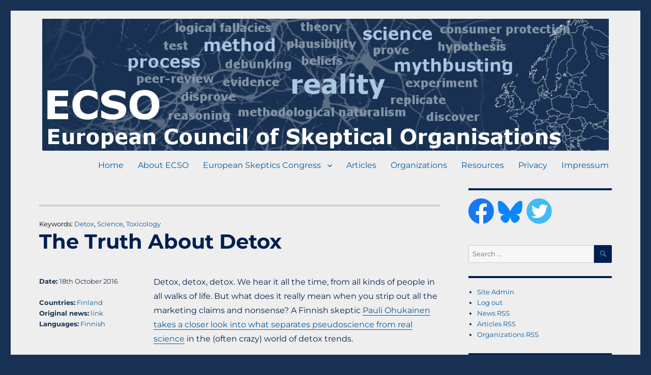

--- FILE ---
content_type: text/html; charset=UTF-8
request_url: https://www.ecso.org/news/the-truth-about-detox/
body_size: 15027
content:
<!DOCTYPE html>
<html lang="en-GB" class="no-js">
<head>
	<meta charset="UTF-8">
	<meta name="viewport" content="width=device-width, initial-scale=1">
	<link rel="profile" href="https://gmpg.org/xfn/11">
		<script>
(function(html){html.className = html.className.replace(/\bno-js\b/,'js')})(document.documentElement);
//# sourceURL=twentysixteen_javascript_detection
</script>
<meta name='robots' content='index, follow, max-image-preview:large, max-snippet:-1, max-video-preview:-1' />

	<!-- This site is optimized with the Yoast SEO plugin v26.8 - https://yoast.com/product/yoast-seo-wordpress/ -->
	<title>The Truth About Detox - European Skeptics</title>
	<link rel="canonical" href="https://www.ecso.org/news/the-truth-about-detox/" />
	<meta property="og:locale" content="en_GB" />
	<meta property="og:type" content="article" />
	<meta property="og:title" content="The Truth About Detox - European Skeptics" />
	<meta property="og:description" content="FacebookTweetLinkedIn Detox, detox, detox. We hear it all the time, from all kinds of people in all walks of life. But what does it really mean when you strip out all the marketing claims and nonsense? A Finnish skeptic Pauli Ohukainen takes a closer look into what separates pseudoscience from real science in the (often crazy) world &hellip; Continue reading &quot;The Truth About Detox&quot;" />
	<meta property="og:url" content="https://www.ecso.org/news/the-truth-about-detox/" />
	<meta property="og:site_name" content="European Skeptics" />
	<meta property="article:publisher" content="https://www.facebook.com/skeptics.eu/" />
	<meta name="twitter:card" content="summary_large_image" />
	<script type="application/ld+json" class="yoast-schema-graph">{"@context":"https://schema.org","@graph":[{"@type":"WebPage","@id":"https://www.ecso.org/news/the-truth-about-detox/","url":"https://www.ecso.org/news/the-truth-about-detox/","name":"The Truth About Detox - European Skeptics","isPartOf":{"@id":"https://www.ecso.org/#website"},"datePublished":"2016-10-18T10:01:45+00:00","breadcrumb":{"@id":"https://www.ecso.org/news/the-truth-about-detox/#breadcrumb"},"inLanguage":"en-GB","potentialAction":[{"@type":"ReadAction","target":["https://www.ecso.org/news/the-truth-about-detox/"]}]},{"@type":"BreadcrumbList","@id":"https://www.ecso.org/news/the-truth-about-detox/#breadcrumb","itemListElement":[{"@type":"ListItem","position":1,"name":"Home","item":"https://www.ecso.org/"},{"@type":"ListItem","position":2,"name":"News","item":"https://www.ecso.org/news/"},{"@type":"ListItem","position":3,"name":"The Truth About Detox"}]},{"@type":"WebSite","@id":"https://www.ecso.org/#website","url":"https://www.ecso.org/","name":"European Skeptics","description":"Skepticism, evidence, science, mythbusting, consumer protection","potentialAction":[{"@type":"SearchAction","target":{"@type":"EntryPoint","urlTemplate":"https://www.ecso.org/?s={search_term_string}"},"query-input":{"@type":"PropertyValueSpecification","valueRequired":true,"valueName":"search_term_string"}}],"inLanguage":"en-GB"}]}</script>
	<!-- / Yoast SEO plugin. -->


<link rel="alternate" type="application/rss+xml" title="European Skeptics &raquo; Feed" href="https://www.ecso.org/feed/" />
<link rel="alternate" type="application/rss+xml" title="European Skeptics &raquo; Comments Feed" href="https://www.ecso.org/comments/feed/" />
<link rel="alternate" title="oEmbed (JSON)" type="application/json+oembed" href="https://www.ecso.org/wp-json/oembed/1.0/embed?url=https%3A%2F%2Fwww.ecso.org%2Fnews%2Fthe-truth-about-detox%2F" />
<link rel="alternate" title="oEmbed (XML)" type="text/xml+oembed" href="https://www.ecso.org/wp-json/oembed/1.0/embed?url=https%3A%2F%2Fwww.ecso.org%2Fnews%2Fthe-truth-about-detox%2F&#038;format=xml" />
<style id='wp-img-auto-sizes-contain-inline-css'>
img:is([sizes=auto i],[sizes^="auto," i]){contain-intrinsic-size:3000px 1500px}
/*# sourceURL=wp-img-auto-sizes-contain-inline-css */
</style>
<link rel='stylesheet' id='shared-counts-css' href='https://www.ecso.org/wp-content/plugins/shared-counts/assets/css/shared-counts.min.css?ver=1.5.0' media='all' />
<style id='wp-emoji-styles-inline-css'>

	img.wp-smiley, img.emoji {
		display: inline !important;
		border: none !important;
		box-shadow: none !important;
		height: 1em !important;
		width: 1em !important;
		margin: 0 0.07em !important;
		vertical-align: -0.1em !important;
		background: none !important;
		padding: 0 !important;
	}
/*# sourceURL=wp-emoji-styles-inline-css */
</style>
<style id='wp-block-library-inline-css'>
:root{--wp-block-synced-color:#7a00df;--wp-block-synced-color--rgb:122,0,223;--wp-bound-block-color:var(--wp-block-synced-color);--wp-editor-canvas-background:#ddd;--wp-admin-theme-color:#007cba;--wp-admin-theme-color--rgb:0,124,186;--wp-admin-theme-color-darker-10:#006ba1;--wp-admin-theme-color-darker-10--rgb:0,107,160.5;--wp-admin-theme-color-darker-20:#005a87;--wp-admin-theme-color-darker-20--rgb:0,90,135;--wp-admin-border-width-focus:2px}@media (min-resolution:192dpi){:root{--wp-admin-border-width-focus:1.5px}}.wp-element-button{cursor:pointer}:root .has-very-light-gray-background-color{background-color:#eee}:root .has-very-dark-gray-background-color{background-color:#313131}:root .has-very-light-gray-color{color:#eee}:root .has-very-dark-gray-color{color:#313131}:root .has-vivid-green-cyan-to-vivid-cyan-blue-gradient-background{background:linear-gradient(135deg,#00d084,#0693e3)}:root .has-purple-crush-gradient-background{background:linear-gradient(135deg,#34e2e4,#4721fb 50%,#ab1dfe)}:root .has-hazy-dawn-gradient-background{background:linear-gradient(135deg,#faaca8,#dad0ec)}:root .has-subdued-olive-gradient-background{background:linear-gradient(135deg,#fafae1,#67a671)}:root .has-atomic-cream-gradient-background{background:linear-gradient(135deg,#fdd79a,#004a59)}:root .has-nightshade-gradient-background{background:linear-gradient(135deg,#330968,#31cdcf)}:root .has-midnight-gradient-background{background:linear-gradient(135deg,#020381,#2874fc)}:root{--wp--preset--font-size--normal:16px;--wp--preset--font-size--huge:42px}.has-regular-font-size{font-size:1em}.has-larger-font-size{font-size:2.625em}.has-normal-font-size{font-size:var(--wp--preset--font-size--normal)}.has-huge-font-size{font-size:var(--wp--preset--font-size--huge)}.has-text-align-center{text-align:center}.has-text-align-left{text-align:left}.has-text-align-right{text-align:right}.has-fit-text{white-space:nowrap!important}#end-resizable-editor-section{display:none}.aligncenter{clear:both}.items-justified-left{justify-content:flex-start}.items-justified-center{justify-content:center}.items-justified-right{justify-content:flex-end}.items-justified-space-between{justify-content:space-between}.screen-reader-text{border:0;clip-path:inset(50%);height:1px;margin:-1px;overflow:hidden;padding:0;position:absolute;width:1px;word-wrap:normal!important}.screen-reader-text:focus{background-color:#ddd;clip-path:none;color:#444;display:block;font-size:1em;height:auto;left:5px;line-height:normal;padding:15px 23px 14px;text-decoration:none;top:5px;width:auto;z-index:100000}html :where(.has-border-color){border-style:solid}html :where([style*=border-top-color]){border-top-style:solid}html :where([style*=border-right-color]){border-right-style:solid}html :where([style*=border-bottom-color]){border-bottom-style:solid}html :where([style*=border-left-color]){border-left-style:solid}html :where([style*=border-width]){border-style:solid}html :where([style*=border-top-width]){border-top-style:solid}html :where([style*=border-right-width]){border-right-style:solid}html :where([style*=border-bottom-width]){border-bottom-style:solid}html :where([style*=border-left-width]){border-left-style:solid}html :where(img[class*=wp-image-]){height:auto;max-width:100%}:where(figure){margin:0 0 1em}html :where(.is-position-sticky){--wp-admin--admin-bar--position-offset:var(--wp-admin--admin-bar--height,0px)}@media screen and (max-width:600px){html :where(.is-position-sticky){--wp-admin--admin-bar--position-offset:0px}}

/*# sourceURL=wp-block-library-inline-css */
</style><style id='wp-block-list-inline-css'>
ol,ul{box-sizing:border-box}:root :where(.wp-block-list.has-background){padding:1.25em 2.375em}
/*# sourceURL=https://www.ecso.org/wp-includes/blocks/list/style.min.css */
</style>
<style id='global-styles-inline-css'>
:root{--wp--preset--aspect-ratio--square: 1;--wp--preset--aspect-ratio--4-3: 4/3;--wp--preset--aspect-ratio--3-4: 3/4;--wp--preset--aspect-ratio--3-2: 3/2;--wp--preset--aspect-ratio--2-3: 2/3;--wp--preset--aspect-ratio--16-9: 16/9;--wp--preset--aspect-ratio--9-16: 9/16;--wp--preset--color--black: #000000;--wp--preset--color--cyan-bluish-gray: #abb8c3;--wp--preset--color--white: #fff;--wp--preset--color--pale-pink: #f78da7;--wp--preset--color--vivid-red: #cf2e2e;--wp--preset--color--luminous-vivid-orange: #ff6900;--wp--preset--color--luminous-vivid-amber: #fcb900;--wp--preset--color--light-green-cyan: #7bdcb5;--wp--preset--color--vivid-green-cyan: #00d084;--wp--preset--color--pale-cyan-blue: #8ed1fc;--wp--preset--color--vivid-cyan-blue: #0693e3;--wp--preset--color--vivid-purple: #9b51e0;--wp--preset--color--dark-gray: #1a1a1a;--wp--preset--color--medium-gray: #686868;--wp--preset--color--light-gray: #e5e5e5;--wp--preset--color--blue-gray: #4d545c;--wp--preset--color--bright-blue: #007acc;--wp--preset--color--light-blue: #9adffd;--wp--preset--color--dark-brown: #402b30;--wp--preset--color--medium-brown: #774e24;--wp--preset--color--dark-red: #640c1f;--wp--preset--color--bright-red: #ff675f;--wp--preset--color--yellow: #ffef8e;--wp--preset--gradient--vivid-cyan-blue-to-vivid-purple: linear-gradient(135deg,rgb(6,147,227) 0%,rgb(155,81,224) 100%);--wp--preset--gradient--light-green-cyan-to-vivid-green-cyan: linear-gradient(135deg,rgb(122,220,180) 0%,rgb(0,208,130) 100%);--wp--preset--gradient--luminous-vivid-amber-to-luminous-vivid-orange: linear-gradient(135deg,rgb(252,185,0) 0%,rgb(255,105,0) 100%);--wp--preset--gradient--luminous-vivid-orange-to-vivid-red: linear-gradient(135deg,rgb(255,105,0) 0%,rgb(207,46,46) 100%);--wp--preset--gradient--very-light-gray-to-cyan-bluish-gray: linear-gradient(135deg,rgb(238,238,238) 0%,rgb(169,184,195) 100%);--wp--preset--gradient--cool-to-warm-spectrum: linear-gradient(135deg,rgb(74,234,220) 0%,rgb(151,120,209) 20%,rgb(207,42,186) 40%,rgb(238,44,130) 60%,rgb(251,105,98) 80%,rgb(254,248,76) 100%);--wp--preset--gradient--blush-light-purple: linear-gradient(135deg,rgb(255,206,236) 0%,rgb(152,150,240) 100%);--wp--preset--gradient--blush-bordeaux: linear-gradient(135deg,rgb(254,205,165) 0%,rgb(254,45,45) 50%,rgb(107,0,62) 100%);--wp--preset--gradient--luminous-dusk: linear-gradient(135deg,rgb(255,203,112) 0%,rgb(199,81,192) 50%,rgb(65,88,208) 100%);--wp--preset--gradient--pale-ocean: linear-gradient(135deg,rgb(255,245,203) 0%,rgb(182,227,212) 50%,rgb(51,167,181) 100%);--wp--preset--gradient--electric-grass: linear-gradient(135deg,rgb(202,248,128) 0%,rgb(113,206,126) 100%);--wp--preset--gradient--midnight: linear-gradient(135deg,rgb(2,3,129) 0%,rgb(40,116,252) 100%);--wp--preset--font-size--small: 13px;--wp--preset--font-size--medium: 20px;--wp--preset--font-size--large: 36px;--wp--preset--font-size--x-large: 42px;--wp--preset--spacing--20: 0.44rem;--wp--preset--spacing--30: 0.67rem;--wp--preset--spacing--40: 1rem;--wp--preset--spacing--50: 1.5rem;--wp--preset--spacing--60: 2.25rem;--wp--preset--spacing--70: 3.38rem;--wp--preset--spacing--80: 5.06rem;--wp--preset--shadow--natural: 6px 6px 9px rgba(0, 0, 0, 0.2);--wp--preset--shadow--deep: 12px 12px 50px rgba(0, 0, 0, 0.4);--wp--preset--shadow--sharp: 6px 6px 0px rgba(0, 0, 0, 0.2);--wp--preset--shadow--outlined: 6px 6px 0px -3px rgb(255, 255, 255), 6px 6px rgb(0, 0, 0);--wp--preset--shadow--crisp: 6px 6px 0px rgb(0, 0, 0);}:where(.is-layout-flex){gap: 0.5em;}:where(.is-layout-grid){gap: 0.5em;}body .is-layout-flex{display: flex;}.is-layout-flex{flex-wrap: wrap;align-items: center;}.is-layout-flex > :is(*, div){margin: 0;}body .is-layout-grid{display: grid;}.is-layout-grid > :is(*, div){margin: 0;}:where(.wp-block-columns.is-layout-flex){gap: 2em;}:where(.wp-block-columns.is-layout-grid){gap: 2em;}:where(.wp-block-post-template.is-layout-flex){gap: 1.25em;}:where(.wp-block-post-template.is-layout-grid){gap: 1.25em;}.has-black-color{color: var(--wp--preset--color--black) !important;}.has-cyan-bluish-gray-color{color: var(--wp--preset--color--cyan-bluish-gray) !important;}.has-white-color{color: var(--wp--preset--color--white) !important;}.has-pale-pink-color{color: var(--wp--preset--color--pale-pink) !important;}.has-vivid-red-color{color: var(--wp--preset--color--vivid-red) !important;}.has-luminous-vivid-orange-color{color: var(--wp--preset--color--luminous-vivid-orange) !important;}.has-luminous-vivid-amber-color{color: var(--wp--preset--color--luminous-vivid-amber) !important;}.has-light-green-cyan-color{color: var(--wp--preset--color--light-green-cyan) !important;}.has-vivid-green-cyan-color{color: var(--wp--preset--color--vivid-green-cyan) !important;}.has-pale-cyan-blue-color{color: var(--wp--preset--color--pale-cyan-blue) !important;}.has-vivid-cyan-blue-color{color: var(--wp--preset--color--vivid-cyan-blue) !important;}.has-vivid-purple-color{color: var(--wp--preset--color--vivid-purple) !important;}.has-black-background-color{background-color: var(--wp--preset--color--black) !important;}.has-cyan-bluish-gray-background-color{background-color: var(--wp--preset--color--cyan-bluish-gray) !important;}.has-white-background-color{background-color: var(--wp--preset--color--white) !important;}.has-pale-pink-background-color{background-color: var(--wp--preset--color--pale-pink) !important;}.has-vivid-red-background-color{background-color: var(--wp--preset--color--vivid-red) !important;}.has-luminous-vivid-orange-background-color{background-color: var(--wp--preset--color--luminous-vivid-orange) !important;}.has-luminous-vivid-amber-background-color{background-color: var(--wp--preset--color--luminous-vivid-amber) !important;}.has-light-green-cyan-background-color{background-color: var(--wp--preset--color--light-green-cyan) !important;}.has-vivid-green-cyan-background-color{background-color: var(--wp--preset--color--vivid-green-cyan) !important;}.has-pale-cyan-blue-background-color{background-color: var(--wp--preset--color--pale-cyan-blue) !important;}.has-vivid-cyan-blue-background-color{background-color: var(--wp--preset--color--vivid-cyan-blue) !important;}.has-vivid-purple-background-color{background-color: var(--wp--preset--color--vivid-purple) !important;}.has-black-border-color{border-color: var(--wp--preset--color--black) !important;}.has-cyan-bluish-gray-border-color{border-color: var(--wp--preset--color--cyan-bluish-gray) !important;}.has-white-border-color{border-color: var(--wp--preset--color--white) !important;}.has-pale-pink-border-color{border-color: var(--wp--preset--color--pale-pink) !important;}.has-vivid-red-border-color{border-color: var(--wp--preset--color--vivid-red) !important;}.has-luminous-vivid-orange-border-color{border-color: var(--wp--preset--color--luminous-vivid-orange) !important;}.has-luminous-vivid-amber-border-color{border-color: var(--wp--preset--color--luminous-vivid-amber) !important;}.has-light-green-cyan-border-color{border-color: var(--wp--preset--color--light-green-cyan) !important;}.has-vivid-green-cyan-border-color{border-color: var(--wp--preset--color--vivid-green-cyan) !important;}.has-pale-cyan-blue-border-color{border-color: var(--wp--preset--color--pale-cyan-blue) !important;}.has-vivid-cyan-blue-border-color{border-color: var(--wp--preset--color--vivid-cyan-blue) !important;}.has-vivid-purple-border-color{border-color: var(--wp--preset--color--vivid-purple) !important;}.has-vivid-cyan-blue-to-vivid-purple-gradient-background{background: var(--wp--preset--gradient--vivid-cyan-blue-to-vivid-purple) !important;}.has-light-green-cyan-to-vivid-green-cyan-gradient-background{background: var(--wp--preset--gradient--light-green-cyan-to-vivid-green-cyan) !important;}.has-luminous-vivid-amber-to-luminous-vivid-orange-gradient-background{background: var(--wp--preset--gradient--luminous-vivid-amber-to-luminous-vivid-orange) !important;}.has-luminous-vivid-orange-to-vivid-red-gradient-background{background: var(--wp--preset--gradient--luminous-vivid-orange-to-vivid-red) !important;}.has-very-light-gray-to-cyan-bluish-gray-gradient-background{background: var(--wp--preset--gradient--very-light-gray-to-cyan-bluish-gray) !important;}.has-cool-to-warm-spectrum-gradient-background{background: var(--wp--preset--gradient--cool-to-warm-spectrum) !important;}.has-blush-light-purple-gradient-background{background: var(--wp--preset--gradient--blush-light-purple) !important;}.has-blush-bordeaux-gradient-background{background: var(--wp--preset--gradient--blush-bordeaux) !important;}.has-luminous-dusk-gradient-background{background: var(--wp--preset--gradient--luminous-dusk) !important;}.has-pale-ocean-gradient-background{background: var(--wp--preset--gradient--pale-ocean) !important;}.has-electric-grass-gradient-background{background: var(--wp--preset--gradient--electric-grass) !important;}.has-midnight-gradient-background{background: var(--wp--preset--gradient--midnight) !important;}.has-small-font-size{font-size: var(--wp--preset--font-size--small) !important;}.has-medium-font-size{font-size: var(--wp--preset--font-size--medium) !important;}.has-large-font-size{font-size: var(--wp--preset--font-size--large) !important;}.has-x-large-font-size{font-size: var(--wp--preset--font-size--x-large) !important;}
/*# sourceURL=global-styles-inline-css */
</style>

<style id='classic-theme-styles-inline-css'>
/*! This file is auto-generated */
.wp-block-button__link{color:#fff;background-color:#32373c;border-radius:9999px;box-shadow:none;text-decoration:none;padding:calc(.667em + 2px) calc(1.333em + 2px);font-size:1.125em}.wp-block-file__button{background:#32373c;color:#fff;text-decoration:none}
/*# sourceURL=/wp-includes/css/classic-themes.min.css */
</style>
<link rel='stylesheet' id='cool-tag-cloud-css' href='https://www.ecso.org/wp-content/plugins/cool-tag-cloud/inc/cool-tag-cloud.css?ver=2.25' media='all' />
<link rel='stylesheet' id='srzmpcss-css' href='https://www.ecso.org/wp-content/plugins/srizon-youtube-album-pro/css/mag-popup.min.css?ver=6.9' media='all' />
<link rel='stylesheet' id='srzytstyles-css' href='https://www.ecso.org/wp-content/plugins/srizon-youtube-album-pro/css/srzytstyles.css?ver=6.9' media='all' />
<link rel='stylesheet' id='srzelastislidercss-css' href='https://www.ecso.org/wp-content/plugins/srizon-youtube-album-pro/css/elastislide.min.css?ver=6.9' media='all' />
<link rel='stylesheet' id='srzcustomcss-css' href='https://www.ecso.org/wp-content/plugins/srizon-youtube-album-pro/css/srizon.custom.min.css?ver=3.5.0' media='all' />
<link rel='stylesheet' id='stripe-handler-ng-style-css' href='https://www.ecso.org/wp-content/plugins/stripe-payments/public/assets/css/public.css?ver=2.0.96' media='all' />
<link rel='stylesheet' id='twentysixteen-css' href='https://www.ecso.org/wp-content/themes/twentysixteen/style.css?ver=6.9' media='all' />
<link rel='stylesheet' id='ecsotheme-css' href='https://www.ecso.org/wp-content/themes/ecsotheme/style.css?ver=6.9' media='all' />
<link rel='stylesheet' id='twentysixteen-fonts-css' href='https://www.ecso.org/wp-content/themes/twentysixteen/fonts/merriweather-plus-montserrat-plus-inconsolata.css?ver=20230328' media='all' />
<link rel='stylesheet' id='genericons-css' href='https://www.ecso.org/wp-content/themes/twentysixteen/genericons/genericons.css?ver=20251101' media='all' />
<link rel='stylesheet' id='twentysixteen-style-css' href='https://www.ecso.org/wp-content/themes/ecsotheme/style.css?ver=20251202' media='all' />
<style id='twentysixteen-style-inline-css'>

		/* Custom Page Background Color */
		.site {
			background-color: #7ea6cc;
		}

		mark,
		ins,
		button,
		button[disabled]:hover,
		button[disabled]:focus,
		input[type="button"],
		input[type="button"][disabled]:hover,
		input[type="button"][disabled]:focus,
		input[type="reset"],
		input[type="reset"][disabled]:hover,
		input[type="reset"][disabled]:focus,
		input[type="submit"],
		input[type="submit"][disabled]:hover,
		input[type="submit"][disabled]:focus,
		.menu-toggle.toggled-on,
		.menu-toggle.toggled-on:hover,
		.menu-toggle.toggled-on:focus,
		.pagination .prev,
		.pagination .next,
		.pagination .prev:hover,
		.pagination .prev:focus,
		.pagination .next:hover,
		.pagination .next:focus,
		.pagination .nav-links:before,
		.pagination .nav-links:after,
		.widget_calendar tbody a,
		.widget_calendar tbody a:hover,
		.widget_calendar tbody a:focus,
		.page-links a,
		.page-links a:hover,
		.page-links a:focus {
			color: #7ea6cc;
		}

		@media screen and (min-width: 56.875em) {
			.main-navigation ul ul li {
				background-color: #7ea6cc;
			}

			.main-navigation ul ul:after {
				border-top-color: #7ea6cc;
				border-bottom-color: #7ea6cc;
			}
		}
	

		/* Custom Link Color */
		.menu-toggle:hover,
		.menu-toggle:focus,
		a,
		.main-navigation a:hover,
		.main-navigation a:focus,
		.dropdown-toggle:hover,
		.dropdown-toggle:focus,
		.social-navigation a:hover:before,
		.social-navigation a:focus:before,
		.post-navigation a:hover .post-title,
		.post-navigation a:focus .post-title,
		.tagcloud a:hover,
		.tagcloud a:focus,
		.site-branding .site-title a:hover,
		.site-branding .site-title a:focus,
		.entry-title a:hover,
		.entry-title a:focus,
		.entry-footer a:hover,
		.entry-footer a:focus,
		.comment-metadata a:hover,
		.comment-metadata a:focus,
		.pingback .comment-edit-link:hover,
		.pingback .comment-edit-link:focus,
		.comment-reply-link,
		.comment-reply-link:hover,
		.comment-reply-link:focus,
		.required,
		.site-info a:hover,
		.site-info a:focus {
			color: #ffffff;
		}

		mark,
		ins,
		button:hover,
		button:focus,
		input[type="button"]:hover,
		input[type="button"]:focus,
		input[type="reset"]:hover,
		input[type="reset"]:focus,
		input[type="submit"]:hover,
		input[type="submit"]:focus,
		.pagination .prev:hover,
		.pagination .prev:focus,
		.pagination .next:hover,
		.pagination .next:focus,
		.widget_calendar tbody a,
		.page-links a:hover,
		.page-links a:focus {
			background-color: #ffffff;
		}

		input[type="date"]:focus,
		input[type="time"]:focus,
		input[type="datetime-local"]:focus,
		input[type="week"]:focus,
		input[type="month"]:focus,
		input[type="text"]:focus,
		input[type="email"]:focus,
		input[type="url"]:focus,
		input[type="password"]:focus,
		input[type="search"]:focus,
		input[type="tel"]:focus,
		input[type="number"]:focus,
		textarea:focus,
		.tagcloud a:hover,
		.tagcloud a:focus,
		.menu-toggle:hover,
		.menu-toggle:focus {
			border-color: #ffffff;
		}

		@media screen and (min-width: 56.875em) {
			.main-navigation li:hover > a,
			.main-navigation li.focus > a {
				color: #ffffff;
			}
		}
	

		/* Custom Main Text Color */
		body,
		blockquote cite,
		blockquote small,
		.main-navigation a,
		.menu-toggle,
		.dropdown-toggle,
		.social-navigation a,
		.post-navigation a,
		.pagination a:hover,
		.pagination a:focus,
		.widget-title a,
		.site-branding .site-title a,
		.entry-title a,
		.page-links > .page-links-title,
		.comment-author,
		.comment-reply-title small a:hover,
		.comment-reply-title small a:focus {
			color: #001f51;
		}

		blockquote,
		.menu-toggle.toggled-on,
		.menu-toggle.toggled-on:hover,
		.menu-toggle.toggled-on:focus,
		.post-navigation,
		.post-navigation div + div,
		.pagination,
		.widget,
		.page-header,
		.page-links a,
		.comments-title,
		.comment-reply-title {
			border-color: #001f51;
		}

		button,
		button[disabled]:hover,
		button[disabled]:focus,
		input[type="button"],
		input[type="button"][disabled]:hover,
		input[type="button"][disabled]:focus,
		input[type="reset"],
		input[type="reset"][disabled]:hover,
		input[type="reset"][disabled]:focus,
		input[type="submit"],
		input[type="submit"][disabled]:hover,
		input[type="submit"][disabled]:focus,
		.menu-toggle.toggled-on,
		.menu-toggle.toggled-on:hover,
		.menu-toggle.toggled-on:focus,
		.pagination:before,
		.pagination:after,
		.pagination .prev,
		.pagination .next,
		.page-links a {
			background-color: #001f51;
		}

		/* Border Color */
		fieldset,
		pre,
		abbr,
		acronym,
		table,
		th,
		td,
		input[type="date"],
		input[type="time"],
		input[type="datetime-local"],
		input[type="week"],
		input[type="month"],
		input[type="text"],
		input[type="email"],
		input[type="url"],
		input[type="password"],
		input[type="search"],
		input[type="tel"],
		input[type="number"],
		textarea,
		.main-navigation li,
		.main-navigation .primary-menu,
		.menu-toggle,
		.dropdown-toggle:after,
		.social-navigation a,
		.image-navigation,
		.comment-navigation,
		.tagcloud a,
		.entry-content,
		.entry-summary,
		.page-links a,
		.page-links > span,
		.comment-list article,
		.comment-list .pingback,
		.comment-list .trackback,
		.comment-reply-link,
		.no-comments,
		.widecolumn .mu_register .mu_alert {
			border-color: rgba( 0, 31, 81, 0.2);
		}

		hr,
		code {
			background-color: rgba( 0, 31, 81, 0.2);
		}

		@media screen and (min-width: 56.875em) {
			.main-navigation ul ul,
			.main-navigation ul ul li {
				border-color: rgba( 0, 31, 81, 0.2);
			}

			.main-navigation ul ul:before {
				border-top-color: rgba( 0, 31, 81, 0.2);
				border-bottom-color: rgba( 0, 31, 81, 0.2);
			}
		}
	

		/* Custom Secondary Text Color */

		/**
		 * IE8 and earlier will drop any block with CSS3 selectors.
		 * Do not combine these styles with the next block.
		 */
		body:not(.search-results) .entry-summary {
			color: #183152;
		}

		blockquote,
		.post-password-form label,
		a:hover,
		a:focus,
		a:active,
		.post-navigation .meta-nav,
		.image-navigation,
		.comment-navigation,
		.widget_recent_entries .post-date,
		.widget_rss .rss-date,
		.widget_rss cite,
		.site-description,
		.author-bio,
		.entry-footer,
		.entry-footer a,
		.sticky-post,
		.taxonomy-description,
		.entry-caption,
		.comment-metadata,
		.pingback .edit-link,
		.comment-metadata a,
		.pingback .comment-edit-link,
		.comment-form label,
		.comment-notes,
		.comment-awaiting-moderation,
		.logged-in-as,
		.form-allowed-tags,
		.site-info,
		.site-info a,
		.wp-caption .wp-caption-text,
		.gallery-caption,
		.widecolumn label,
		.widecolumn .mu_register label {
			color: #183152;
		}

		.widget_calendar tbody a:hover,
		.widget_calendar tbody a:focus {
			background-color: #183152;
		}
	
/*# sourceURL=twentysixteen-style-inline-css */
</style>
<link rel='stylesheet' id='twentysixteen-block-style-css' href='https://www.ecso.org/wp-content/themes/twentysixteen/css/blocks.css?ver=20240817' media='all' />
<script src="https://www.ecso.org/wp-content/plugins/srizon-youtube-album-pro/js/modernizr.js?ver=6.9" id="srzmodernizr-js"></script>
<script src="https://www.ecso.org/wp-includes/js/jquery/jquery.min.js?ver=3.7.1" id="jquery-core-js"></script>
<script src="https://www.ecso.org/wp-includes/js/jquery/jquery-migrate.min.js?ver=3.4.1" id="jquery-migrate-js"></script>
<script src="https://www.ecso.org/wp-content/plugins/srizon-youtube-album-pro/js/mag-popup.js?ver=6.9" id="srzmp-js"></script>
<script src="https://www.ecso.org/wp-content/plugins/srizon-youtube-album-pro/js/jquery.elastislide.min.js?ver=6.9" id="srzelastislide-js"></script>
<script src="https://www.ecso.org/wp-content/plugins/srizon-youtube-album-pro/js/srizon.custom.min.js?ver=3.5.0" id="srzcustom-js"></script>
<script id="twentysixteen-script-js-extra">
var screenReaderText = {"expand":"expand child menu","collapse":"collapse child menu"};
//# sourceURL=twentysixteen-script-js-extra
</script>
<script src="https://www.ecso.org/wp-content/themes/twentysixteen/js/functions.js?ver=20230629" id="twentysixteen-script-js" defer data-wp-strategy="defer"></script>
<link rel="https://api.w.org/" href="https://www.ecso.org/wp-json/" /><link rel="EditURI" type="application/rsd+xml" title="RSD" href="https://www.ecso.org/xmlrpc.php?rsd" />
<meta name="generator" content="WordPress 6.9" />
<link rel='shortlink' href='https://www.ecso.org/?p=316' />
<meta name="generator" content="Youtube Showcase v3.5.4 - https://emdplugins.com" />
		<style type="text/css" id="twentysixteen-header-css">
		.site-branding {
			margin: 0 auto 0 0;
		}

		.site-branding .site-title,
		.site-description {
			clip-path: inset(50%);
			position: absolute;
		}
		</style>
		<style id="custom-background-css">
body.custom-background { background-color: #183152; }
</style>
	<link rel="icon" href="https://www.ecso.org/wp-content/uploads/2022/04/cropped-Site_icon3-32x32.png" sizes="32x32" />
<link rel="icon" href="https://www.ecso.org/wp-content/uploads/2022/04/cropped-Site_icon3-192x192.png" sizes="192x192" />
<link rel="apple-touch-icon" href="https://www.ecso.org/wp-content/uploads/2022/04/cropped-Site_icon3-180x180.png" />
<meta name="msapplication-TileImage" content="https://www.ecso.org/wp-content/uploads/2022/04/cropped-Site_icon3-270x270.png" />
		<style id="wp-custom-css">
			.before_content{
	display: none;
}

.ECSO ul {
	padding:0em 0em 0em 3em;
	margin:-.5em 0em 1em 0em;
}

.entry-content h1 {
	margin:0em 0em 0em 0em;
	padding:0em 0em 0em 0em;
}
.entry-content h2 {
	margin:1em 0em 0em 0em;
}
.entry-content h3 {
	margin:1em 0em .5em 0em;
	font-weight: 100;
}
.entry-content h4 {
	margin:0em 0em 1em 0em;
}
.tag-list {
	color:black !important;
}
.site {
	background-color: #eee;
}

.site-content {
	word-wrap: normal !important;
	background-color: #eee;
}
.menu-item{
	background-color:#eee !important;
}

table.border tr, td{
	border-width: 1px solid !important;
	border-collapse: collapse !important;
}

tr.border tr, td{
	border:1px solid !important;
	border-collapse: collapse !important;
}

tr.border{
	border:1px solid !important;
	border-collapse: collapse !important;
}

table.noborder tr, td {
	border-style: hidden !important;
}
tr.noborder tr, td{
	border-style: hidden !important;
}
.noborder {
	border-style: hidden !important;
	border-collapse: collapse !important;
}*/

li{
	margin-left: 4em; !important
}
@media print{
	.hideprint{
		display: none;
	}
}

a {
	border-bottom: 0px !important;
	color: #035a9e !important;
}

a:hover{
	color:#222 !important;
	font-weight:600 !important;
}
.action_button:hover{
	color:yellow !important;
}

.wpforms-field-large, .wpforms-field-medium, .wpforms-field-small {
	font-family:Montserrat, "Helvetica Neue", sans-serif !important;
	font-weight: 500 !important;
}
.img-right {
	float: right;
	margin-left: 1.5em;
	min-width: 290px; 
} /* image right */
.img-left {
	float:left;
	margin-right: 1.5em;
	min-width: 290px; 
} /* image left */

.action_button {
	background:#183152;
	border-radius:8px;
	font-weight: bold;
	font-style: italic;
	box-shadow: 0px 0px 0px 0px !important;
	margin:1em 0em 1em 0em;
	padding:7px 12px 7px 10px;
	color:white !important;
}


/* Specifically for Stripe pricing layout: */
.asp_product_item {
	font-size: 1.5em !important;
	font-style: bold !important;
  border: 1px solid!important;
  box-shadow: none !important;
  margin: 1em 0em 0em 1em !important;
  padding: 1em !important;
}
.asp_product_description {
	  font-size: 0.8em !important;
    margin: .5em 0em -2em 0em !important;
	  margin-bottom: 0em !important;
    border-bottom: 0px !important;
	  padding-bottom: 0px !important;
}
p.asp_product_description {
	margin-bottom:0em !important;
}
.asp_product_name {
    float: left !important;
    font-size: 1em !important;
    /*font-weight: normal !important;*/
    line-height: 1em !important;
}
.asp-thank-you-page-msg-wrap {
    background: #617690 !important;
}
.asp_product_item {
	margin:1em 0em 0em 0em!important;
}

.buy_button_bill {
font: bold 13px/14px HelveticaNeue, Arial;
padding: 9px 15px;
border-radius: 4px; vertical-align: middle;
background-image: linear-gradient(#abe4f8, #6fcef3);
color: #1E4657 !important;
text-shadow: 0 1px 0 #b6e6f9;
box-shadow: 0 1px 1px #d6d6d6, inset 0 1px 0 #c0ebfa !important;
letter-spacing: 0.046875em !important;
} /* end Stripe*/

		</style>
		</head>

<body class="wp-singular news-template-default single single-news postid-316 custom-background wp-embed-responsive wp-theme-twentysixteen wp-child-theme-ecsotheme locale-en-gb group-blog">
<div id="page" class="site">
	<div class="site-inner">
		<a class="skip-link screen-reader-text" href="#content">Skip to content</a>

		<header id="masthead" class="site-header" role="banner">

											<div class="header-image">
					<a href="https://www.ecso.org/" rel="home">
						<img src="https://www.ecso.org/wp-content/uploads/2016/09/ECSO.png" srcset="https://www.ecso.org/wp-content/uploads/2016/09/ECSO-300x70.png 300w, https://www.ecso.org/wp-content/uploads/2016/09/ECSO-400x93.png 400w, https://www.ecso.org/wp-content/uploads/2016/09/ECSO-768x179.png 768w, https://www.ecso.org/wp-content/uploads/2016/09/ECSO-1024x239.png 1024w, https://www.ecso.org/wp-content/uploads/2016/09/ECSO.png 1200w" sizes="(max-width: 709px) 85vw, (max-width: 909px) 81vw, (max-width: 1362px) 88vw, 1200px" width="1200" height="280" alt="European Skeptics">
					</a>
				</div><!-- .header-image -->
			
			<div class="site-header-main">
				<div class="site-branding">
											<p class="site-title"><a href="https://www.ecso.org/" rel="home">European Skeptics</a></p>
											<p class="site-description">Skepticism, evidence, science, mythbusting, consumer protection</p>
									</div><!-- .site-branding -->

									<button id="menu-toggle" class="menu-toggle">Menu</button>

					<div id="site-header-menu" class="site-header-menu">
													<nav id="site-navigation" class="main-navigation" role="navigation" aria-label="Primary menu">
								<div class="menu-main-menu-container"><ul id="menu-main-menu" class="primary-menu"><li id="menu-item-2572" class="menu-item menu-item-type-post_type menu-item-object-page menu-item-home menu-item-2572"><a href="https://www.ecso.org/">Home</a></li>
<li id="menu-item-665" class="menu-item menu-item-type-post_type menu-item-object-page menu-item-665"><a href="https://www.ecso.org/about-us/">About ECSO</a></li>
<li id="menu-item-713" class="menu-item menu-item-type-post_type menu-item-object-page menu-item-has-children menu-item-713"><a href="https://www.ecso.org/esc/">European Skeptics Congress</a>
<ul class="sub-menu">
	<li id="menu-item-1957" class="menu-item menu-item-type-post_type menu-item-object-page menu-item-1957"><a href="https://www.ecso.org/esc2024/">European Skeptics Congress 2024</a></li>
	<li id="menu-item-714" class="menu-item menu-item-type-post_type menu-item-object-page menu-item-714"><a href="https://www.ecso.org/esc2022/">Past &#8211; ESC 2022</a></li>
	<li id="menu-item-715" class="menu-item menu-item-type-post_type menu-item-object-page menu-item-715"><a href="https://www.ecso.org/european-skeptics-congress-2019/">Past &#8211; ESC 2019</a></li>
</ul>
</li>
<li id="menu-item-195" class="menu-item menu-item-type-post_type menu-item-object-page current_page_parent menu-item-195"><a href="https://www.ecso.org/articles/">Articles</a></li>
<li id="menu-item-2577" class="menu-item menu-item-type-post_type_archive menu-item-object-organization menu-item-2577"><a href="https://www.ecso.org/organization/">Organizations</a></li>
<li id="menu-item-66" class="menu-item menu-item-type-post_type menu-item-object-page menu-item-66"><a href="https://www.ecso.org/recommended-skeptic-resources/">Resources</a></li>
<li id="menu-item-572" class="menu-item menu-item-type-post_type menu-item-object-page menu-item-572"><a href="https://www.ecso.org/privacy/">Privacy</a></li>
<li id="menu-item-559" class="menu-item menu-item-type-post_type menu-item-object-page menu-item-559"><a href="https://www.ecso.org/imprint/">Impressum</a></li>
</ul></div>							</nav><!-- .main-navigation -->
						
											
					</div>
							</div><!-- .site-header-main -->

		</header><!-- .site-header -->

		<div id="content" class="site-content">

<div id="primary" class="content-area">
	<main id="main" class="site-main" role="main">
		
<article id="post-316" class="post-316 news type-news status-publish hentry country-finland language-finnish keyword-detox keyword-science keyword-toxicology">
	<header class="entry-header">
		<div class="tag-list">Keywords: <a href="https://www.ecso.org/keyword/detox/" rel="tag">Detox</a>, <a href="https://www.ecso.org/keyword/science/" rel="tag">Science</a>, <a href="https://www.ecso.org/keyword/toxicology/" rel="tag">Toxicology</a></div><h1 class="entry-title">The Truth About Detox</h1>	</header><!-- .entry-header -->

	
	
	<div class="entry-content">
		<div class="shared-counts-wrap before_content style-classic"><a href="https://www.facebook.com/sharer/sharer.php?u=https://www.ecso.org/news/the-truth-about-detox/&#038;display=popup&#038;ref=plugin&#038;src=share_button" title="Share on Facebook"  target="_blank"  rel="nofollow noopener noreferrer"  class="shared-counts-button facebook shared-counts-no-count" data-postid="316" data-social-network="Facebook" data-social-action="Share" data-social-target="https://www.ecso.org/news/the-truth-about-detox/"><span class="shared-counts-icon-label"><span class="shared-counts-icon"><svg version="1.1" xmlns="http://www.w3.org/2000/svg" width="18.8125" height="32" viewBox="0 0 602 1024"><path d="M548 6.857v150.857h-89.714q-49.143 0-66.286 20.571t-17.143 61.714v108h167.429l-22.286 169.143h-145.143v433.714h-174.857v-433.714h-145.714v-169.143h145.714v-124.571q0-106.286 59.429-164.857t158.286-58.571q84 0 130.286 6.857z"></path></svg></span><span class="shared-counts-label">Facebook</span></span></a><a href="https://twitter.com/share?url=https://www.ecso.org/news/the-truth-about-detox/&#038;text=The%20Truth%20About%20Detox" title="Share on Twitter"  target="_blank"  rel="nofollow noopener noreferrer"  class="shared-counts-button twitter shared-counts-no-count" data-postid="316" data-social-network="Twitter" data-social-action="Tweet" data-social-target="https://www.ecso.org/news/the-truth-about-detox/"><span class="shared-counts-icon-label"><span class="shared-counts-icon"><svg viewBox="0 0 24 24" xmlns="http://www.w3.org/2000/svg"><path d="M13.8944 10.4695L21.3345 2H19.5716L13.1085 9.35244L7.95022 2H1.99936L9.80147 13.1192L1.99936 22H3.76218L10.5832 14.2338L16.0318 22H21.9827L13.8944 10.4695ZM11.4792 13.2168L10.6875 12.1089L4.39789 3.30146H7.10594L12.1833 10.412L12.9717 11.5199L19.5708 20.7619H16.8628L11.4792 13.2168Z" /></svg></span><span class="shared-counts-label">Tweet</span></span></a><a href="https://www.linkedin.com/shareArticle?mini=true&#038;url=https://www.ecso.org/news/the-truth-about-detox/" title="Share on LinkedIn"  target="_blank"  rel="nofollow noopener noreferrer"  class="shared-counts-button linkedin shared-counts-no-count" data-postid="316" data-social-network="LinkedIn" data-social-action="Share" data-social-target="https://www.ecso.org/news/the-truth-about-detox/"><span class="shared-counts-icon-label"><span class="shared-counts-icon"><svg version="1.1" xmlns="http://www.w3.org/2000/svg" width="27.4375" height="32" viewBox="0 0 878 1024"><path d="M199.429 357.143v566.286h-188.571v-566.286h188.571zM211.429 182.286q0.571 41.714-28.857 69.714t-77.429 28h-1.143q-46.857 0-75.429-28t-28.571-69.714q0-42.286 29.429-70t76.857-27.714 76 27.714 29.143 70zM877.714 598.857v324.571h-188v-302.857q0-60-23.143-94t-72.286-34q-36 0-60.286 19.714t-36.286 48.857q-6.286 17.143-6.286 46.286v316h-188q1.143-228 1.143-369.714t-0.571-169.143l-0.571-27.429h188v82.286h-1.143q11.429-18.286 23.429-32t32.286-29.714 49.714-24.857 65.429-8.857q97.714 0 157.143 64.857t59.429 190z"></path></svg></span><span class="shared-counts-label">LinkedIn</span></span></a></div>
<p>Detox, detox, detox. We hear it all the time, from all kinds of people in all walks of life. But what does it really mean when you strip out all the marketing claims and nonsense? A Finnish skeptic <a href="http://www.tervettäskeptisyyttä.net/detoxikologiaa-osa-1/">Pauli Ohukainen takes a closer look into what separates pseudoscience from real science</a> in the (often crazy) world of detox trends.</p>
<div class="shared-counts-wrap after_content style-classic"><a href="https://www.facebook.com/sharer/sharer.php?u=https://www.ecso.org/news/the-truth-about-detox/&#038;display=popup&#038;ref=plugin&#038;src=share_button" title="Share on Facebook"  target="_blank"  rel="nofollow noopener noreferrer"  class="shared-counts-button facebook shared-counts-no-count" data-postid="316" data-social-network="Facebook" data-social-action="Share" data-social-target="https://www.ecso.org/news/the-truth-about-detox/"><span class="shared-counts-icon-label"><span class="shared-counts-icon"><svg version="1.1" xmlns="http://www.w3.org/2000/svg" width="18.8125" height="32" viewBox="0 0 602 1024"><path d="M548 6.857v150.857h-89.714q-49.143 0-66.286 20.571t-17.143 61.714v108h167.429l-22.286 169.143h-145.143v433.714h-174.857v-433.714h-145.714v-169.143h145.714v-124.571q0-106.286 59.429-164.857t158.286-58.571q84 0 130.286 6.857z"></path></svg></span><span class="shared-counts-label">Facebook</span></span></a><a href="https://twitter.com/share?url=https://www.ecso.org/news/the-truth-about-detox/&#038;text=The%20Truth%20About%20Detox" title="Share on Twitter"  target="_blank"  rel="nofollow noopener noreferrer"  class="shared-counts-button twitter shared-counts-no-count" data-postid="316" data-social-network="Twitter" data-social-action="Tweet" data-social-target="https://www.ecso.org/news/the-truth-about-detox/"><span class="shared-counts-icon-label"><span class="shared-counts-icon"><svg viewBox="0 0 24 24" xmlns="http://www.w3.org/2000/svg"><path d="M13.8944 10.4695L21.3345 2H19.5716L13.1085 9.35244L7.95022 2H1.99936L9.80147 13.1192L1.99936 22H3.76218L10.5832 14.2338L16.0318 22H21.9827L13.8944 10.4695ZM11.4792 13.2168L10.6875 12.1089L4.39789 3.30146H7.10594L12.1833 10.412L12.9717 11.5199L19.5708 20.7619H16.8628L11.4792 13.2168Z" /></svg></span><span class="shared-counts-label">Tweet</span></span></a><a href="https://www.linkedin.com/shareArticle?mini=true&#038;url=https://www.ecso.org/news/the-truth-about-detox/" title="Share on LinkedIn"  target="_blank"  rel="nofollow noopener noreferrer"  class="shared-counts-button linkedin shared-counts-no-count" data-postid="316" data-social-network="LinkedIn" data-social-action="Share" data-social-target="https://www.ecso.org/news/the-truth-about-detox/"><span class="shared-counts-icon-label"><span class="shared-counts-icon"><svg version="1.1" xmlns="http://www.w3.org/2000/svg" width="27.4375" height="32" viewBox="0 0 878 1024"><path d="M199.429 357.143v566.286h-188.571v-566.286h188.571zM211.429 182.286q0.571 41.714-28.857 69.714t-77.429 28h-1.143q-46.857 0-75.429-28t-28.571-69.714q0-42.286 29.429-70t76.857-27.714 76 27.714 29.143 70zM877.714 598.857v324.571h-188v-302.857q0-60-23.143-94t-72.286-34q-36 0-60.286 19.714t-36.286 48.857q-6.286 17.143-6.286 46.286v316h-188q1.143-228 1.143-369.714t-0.571-169.143l-0.571-27.429h188v82.286h-1.143q11.429-18.286 23.429-32t32.286-29.714 49.714-24.857 65.429-8.857q97.714 0 157.143 64.857t59.429 190z"></path></svg></span><span class="shared-counts-label">LinkedIn</span></span></a></div>	</div><!-- .entry-content -->

	<footer class="entry-footer">
		<B>Date: </B>18th October 2016<BR><br><B>Countries:</B> <a href="https://www.ecso.org/country/finland/" rel="tag">Finland</a><BR><B>Original news:</B> <a href='http://www.tervettäskeptisyyttä.net/detoxikologiaa-osa-1/' target='_blank'>link</a><BR><B>Languages:</B> <a href="https://www.ecso.org/language/finnish/" rel="tag">Finnish</a><BR><br>			</footer><!-- .entry-footer -->
</article><!-- #post-## -->

	</main><!-- .site-main -->

	
</div><!-- .content-area -->


	<aside id="secondary" class="sidebar widget-area">
		<section id="block-8" class="widget widget_block"><a href="https://facebook.com/skeptics.eu/"><img decoding="async" title="ECSO on Facebook" alt="Facebook" style="float:left;margin-right:7px; width:50px;" src="https://www.ecso.org/wp-content/uploads/Facebook-logo.png"></a>
<a href="https://bsky.app/profile/ecso.bsky.social"><img decoding="async" title="ECSO on Bluesky" alt="Bluesky" style="float:left;margin-right:7px; margin-top:4px; width:50px;" src="https://www.ecso.org/wp-content/uploads/Bluesky-logo.png"></a>
<a href="https://twitter.com/SkepticsEurope"><img decoding="async" title="ECSO on Twitter" alt="Twitter" style="float:left;margin-right:7px; width:50px;" src="https://www.ecso.org/wp-content/uploads/Twitter-logo.png"></a><br clear=all></section><section id="search-2" class="widget widget_search">
<form role="search" method="get" class="search-form" action="https://www.ecso.org/">
	<label>
		<span class="screen-reader-text">
			Search for:		</span>
		<input type="search" class="search-field" placeholder="Search &hellip;" value="" name="s" />
	</label>
	<button type="submit" class="search-submit"><span class="screen-reader-text">
		Search	</span></button>
</form>
</section><section id="block-10" class="widget widget_block">
<ul class="wp-block-list">
<li><a href="https:/wp-admin/">Site Admin</a></li>



<li><a href="https:/wp-login.php?action=logout">Log out</a></li>



<li><a href="https:/news/rss">News RSS</a></li>



<li><a href="https:/rss">Articles RSS</a></li>



<li><a href="https:/organization/feed">Organizations RSS</a></li>
</ul>
</section><section id="cool_tag_cloud-2" class="widget widget_cool_tag_cloud"><h2 class="widget-title">Keywords</h2><div class="cool-tag-cloud"><div class="ctcblue"><div class="ctcleft"><div class="arial" style="text-transform:none!important;"><a href="https://www.ecso.org/keyword/homeopathy/" class="tag-cloud-link tag-link-29 tag-link-position-1" style="font-size: 13px;" aria-label="homeopathy (19 items)">homeopathy<span class="tag-link-count"> (19)</span></a><a href="https://www.ecso.org/keyword/conspiracy-theory/" class="tag-cloud-link tag-link-77 tag-link-position-2" style="font-size: 12.730769230769px;" aria-label="conspiracy theory (16 items)">conspiracy theory<span class="tag-link-count"> (16)</span></a><a href="https://www.ecso.org/keyword/alternative-medicine/" class="tag-cloud-link tag-link-233 tag-link-position-3" style="font-size: 12.615384615385px;" aria-label="alternative medicine (15 items)">alternative medicine<span class="tag-link-count"> (15)</span></a><a href="https://www.ecso.org/keyword/skeptics/" class="tag-cloud-link tag-link-146 tag-link-position-4" style="font-size: 12.269230769231px;" aria-label="Skeptics (12 items)">Skeptics<span class="tag-link-count"> (12)</span></a><a href="https://www.ecso.org/keyword/science/" class="tag-cloud-link tag-link-151 tag-link-position-5" style="font-size: 12.153846153846px;" aria-label="Science (11 items)">Science<span class="tag-link-count"> (11)</span></a><a href="https://www.ecso.org/keyword/vereniging-tegen-de-kwakzalverij/" class="tag-cloud-link tag-link-39 tag-link-position-6" style="font-size: 12.153846153846px;" aria-label="Vereniging tegen de Kwakzalverij (11 items)">Vereniging tegen de Kwakzalverij<span class="tag-link-count"> (11)</span></a><a href="https://www.ecso.org/keyword/cancer/" class="tag-cloud-link tag-link-32 tag-link-position-7" style="font-size: 12.153846153846px;" aria-label="cancer (11 items)">cancer<span class="tag-link-count"> (11)</span></a><a href="https://www.ecso.org/keyword/vaccination/" class="tag-cloud-link tag-link-164 tag-link-position-8" style="font-size: 12px;" aria-label="vaccination (10 items)">vaccination<span class="tag-link-count"> (10)</span></a><a href="https://www.ecso.org/keyword/event/" class="tag-cloud-link tag-link-36 tag-link-position-9" style="font-size: 12px;" aria-label="event (10 items)">event<span class="tag-link-count"> (10)</span></a><a href="https://www.ecso.org/keyword/stichting-skepsis/" class="tag-cloud-link tag-link-53 tag-link-position-10" style="font-size: 11.846153846154px;" aria-label="Stichting Skepsis (9 items)">Stichting Skepsis<span class="tag-link-count"> (9)</span></a><a href="https://www.ecso.org/keyword/skepticism/" class="tag-cloud-link tag-link-152 tag-link-position-11" style="font-size: 11.653846153846px;" aria-label="Skepticism (8 items)">Skepticism<span class="tag-link-count"> (8)</span></a><a href="https://www.ecso.org/keyword/religion/" class="tag-cloud-link tag-link-68 tag-link-position-12" style="font-size: 11.653846153846px;" aria-label="religion (8 items)">religion<span class="tag-link-count"> (8)</span></a><a href="https://www.ecso.org/keyword/cam/" class="tag-cloud-link tag-link-31 tag-link-position-13" style="font-size: 11.461538461538px;" aria-label="CAM (7 items)">CAM<span class="tag-link-count"> (7)</span></a><a href="https://www.ecso.org/keyword/ironic-awards/" class="tag-cloud-link tag-link-198 tag-link-position-14" style="font-size: 11.269230769231px;" aria-label="ironic awards (6 items)">ironic awards<span class="tag-link-count"> (6)</span></a><a href="https://www.ecso.org/keyword/klaus-ross/" class="tag-cloud-link tag-link-63 tag-link-position-15" style="font-size: 11.269230769231px;" aria-label="Klaus Ross (6 items)">Klaus Ross<span class="tag-link-count"> (6)</span></a><a href="https://www.ecso.org/keyword/gwup/" class="tag-cloud-link tag-link-200 tag-link-position-16" style="font-size: 11px;" aria-label="GWUP (5 items)">GWUP<span class="tag-link-count"> (5)</span></a><a href="https://www.ecso.org/keyword/awards/" class="tag-cloud-link tag-link-185 tag-link-position-17" style="font-size: 11px;" aria-label="Awards (5 items)">Awards<span class="tag-link-count"> (5)</span></a><a href="https://www.ecso.org/keyword/gmo/" class="tag-cloud-link tag-link-169 tag-link-position-18" style="font-size: 11px;" aria-label="GMO (5 items)">GMO<span class="tag-link-count"> (5)</span></a><a href="https://www.ecso.org/keyword/pepijn-van-erp/" class="tag-cloud-link tag-link-98 tag-link-position-19" style="font-size: 11px;" aria-label="Pepijn van Erp (5 items)">Pepijn van Erp<span class="tag-link-count"> (5)</span></a><a href="https://www.ecso.org/keyword/podcast/" class="tag-cloud-link tag-link-27 tag-link-position-20" style="font-size: 11px;" aria-label="podcast (5 items)">podcast<span class="tag-link-count"> (5)</span></a></div></div></div></div></section><section id="cool_tag_cloud-3" class="widget widget_cool_tag_cloud"><h2 class="widget-title">Countries</h2><div class="cool-tag-cloud"><div class="ctcsilver"><div class="ctcleft"><div class="arial" style="text-transform:none!important;"><a href="https://www.ecso.org/country/austria/" class="tag-cloud-link tag-link-11 tag-link-position-1" style="font-size: 11.958041958042px;" aria-label="Austria (4 items)">Austria<span class="tag-link-count"> (4)</span></a><a href="https://www.ecso.org/country/belgium/" class="tag-cloud-link tag-link-43 tag-link-position-2" style="font-size: 13.181818181818px;" aria-label="Belgium (8 items)">Belgium<span class="tag-link-count"> (8)</span></a><a href="https://www.ecso.org/country/bulgaria/" class="tag-cloud-link tag-link-230 tag-link-position-3" style="font-size: 10px;" aria-label="Bulgaria (1 item)">Bulgaria<span class="tag-link-count"> (1)</span></a><a href="https://www.ecso.org/country/czech-republic/" class="tag-cloud-link tag-link-134 tag-link-position-4" style="font-size: 11.958041958042px;" aria-label="Czech Republic (4 items)">Czech Republic<span class="tag-link-count"> (4)</span></a><a href="https://www.ecso.org/country/denmark/" class="tag-cloud-link tag-link-58 tag-link-position-5" style="font-size: 11.468531468531px;" aria-label="Denmark (3 items)">Denmark<span class="tag-link-count"> (3)</span></a><a href="https://www.ecso.org/country/europe/" class="tag-cloud-link tag-link-21 tag-link-position-6" style="font-size: 14.993006993007px;" aria-label="Europe (20 items)">Europe<span class="tag-link-count"> (20)</span></a><a href="https://www.ecso.org/country/finland/" class="tag-cloud-link tag-link-143 tag-link-position-7" style="font-size: 12.937062937063px;" aria-label="Finland (7 items)">Finland<span class="tag-link-count"> (7)</span></a><a href="https://www.ecso.org/country/france/" class="tag-cloud-link tag-link-49 tag-link-position-8" style="font-size: 12.34965034965px;" aria-label="France (5 items)">France<span class="tag-link-count"> (5)</span></a><a href="https://www.ecso.org/country/germany/" class="tag-cloud-link tag-link-9 tag-link-position-9" style="font-size: 13.965034965035px;" aria-label="Germany (12 items)">Germany<span class="tag-link-count"> (12)</span></a><a href="https://www.ecso.org/country/hungary/" class="tag-cloud-link tag-link-7 tag-link-position-10" style="font-size: 14.552447552448px;" aria-label="Hungary (16 items)">Hungary<span class="tag-link-count"> (16)</span></a><a href="https://www.ecso.org/country/ireland/" class="tag-cloud-link tag-link-60 tag-link-position-11" style="font-size: 10.881118881119px;" aria-label="Ireland (2 items)">Ireland<span class="tag-link-count"> (2)</span></a><a href="https://www.ecso.org/country/italy/" class="tag-cloud-link tag-link-51 tag-link-position-12" style="font-size: 13.426573426573px;" aria-label="Italy (9 items)">Italy<span class="tag-link-count"> (9)</span></a><a href="https://www.ecso.org/country/netherlands/" class="tag-cloud-link tag-link-34 tag-link-position-13" style="font-size: 15.678321678322px;" aria-label="Netherlands (28 items)">Netherlands<span class="tag-link-count"> (28)</span></a><a href="https://www.ecso.org/country/norway/" class="tag-cloud-link tag-link-87 tag-link-position-14" style="font-size: 14.552447552448px;" aria-label="Norway (16 items)">Norway<span class="tag-link-count"> (16)</span></a><a href="https://www.ecso.org/country/poland/" class="tag-cloud-link tag-link-66 tag-link-position-15" style="font-size: 12.692307692308px;" aria-label="Poland (6 items)">Poland<span class="tag-link-count"> (6)</span></a><a href="https://www.ecso.org/country/portugal/" class="tag-cloud-link tag-link-61 tag-link-position-16" style="font-size: 12.34965034965px;" aria-label="Portugal (5 items)">Portugal<span class="tag-link-count"> (5)</span></a><a href="https://www.ecso.org/country/romania/" class="tag-cloud-link tag-link-195 tag-link-position-17" style="font-size: 12.34965034965px;" aria-label="Romania (5 items)">Romania<span class="tag-link-count"> (5)</span></a><a href="https://www.ecso.org/country/russia/" class="tag-cloud-link tag-link-67 tag-link-position-18" style="font-size: 11.958041958042px;" aria-label="Russia (4 items)">Russia<span class="tag-link-count"> (4)</span></a><a href="https://www.ecso.org/country/slovakia/" class="tag-cloud-link tag-link-243 tag-link-position-19" style="font-size: 10px;" aria-label="Slovakia (1 item)">Slovakia<span class="tag-link-count"> (1)</span></a><a href="https://www.ecso.org/country/spain/" class="tag-cloud-link tag-link-44 tag-link-position-20" style="font-size: 16.06993006993px;" aria-label="Spain (34 items)">Spain<span class="tag-link-count"> (34)</span></a><a href="https://www.ecso.org/country/sweden/" class="tag-cloud-link tag-link-24 tag-link-position-21" style="font-size: 14.993006993007px;" aria-label="Sweden (20 items)">Sweden<span class="tag-link-count"> (20)</span></a><a href="https://www.ecso.org/country/switzerland/" class="tag-cloud-link tag-link-12 tag-link-position-22" style="font-size: 13.426573426573px;" aria-label="Switzerland (9 items)">Switzerland<span class="tag-link-count"> (9)</span></a><a href="https://www.ecso.org/country/turkey/" class="tag-cloud-link tag-link-129 tag-link-position-23" style="font-size: 10px;" aria-label="Turkey (1 item)">Turkey<span class="tag-link-count"> (1)</span></a><a href="https://www.ecso.org/country/ukraine/" class="tag-cloud-link tag-link-402 tag-link-position-24" style="font-size: 10px;" aria-label="Ukraine (1 item)">Ukraine<span class="tag-link-count"> (1)</span></a><a href="https://www.ecso.org/country/united-kingdom/" class="tag-cloud-link tag-link-13 tag-link-position-25" style="font-size: 17px;" aria-label="United Kingdom (53 items)">United Kingdom<span class="tag-link-count"> (53)</span></a><a href="https://www.ecso.org/country/united-states/" class="tag-cloud-link tag-link-79 tag-link-position-26" style="font-size: 11.468531468531px;" aria-label="United States (3 items)">United States<span class="tag-link-count"> (3)</span></a><a href="https://www.ecso.org/country/world/" class="tag-cloud-link tag-link-435 tag-link-position-27" style="font-size: 10px;" aria-label="World (1 item)">World<span class="tag-link-count"> (1)</span></a></div></div></div></div></section><section id="cool_tag_cloud-4" class="widget widget_cool_tag_cloud"><h2 class="widget-title">Languages</h2><div class="cool-tag-cloud"><div class="ctcblack"><div class="ctcleft"><div class="arial" style="text-transform:none!important;"><a href="https://www.ecso.org/language/basque/" class="tag-cloud-link tag-link-47 tag-link-position-1" style="font-size: 10px;" aria-label="Basque (1 item)">Basque<span class="tag-link-count"> (1)</span></a><a href="https://www.ecso.org/language/bulgarian/" class="tag-cloud-link tag-link-231 tag-link-position-2" style="font-size: 10px;" aria-label="Bulgarian (1 item)">Bulgarian<span class="tag-link-count"> (1)</span></a><a href="https://www.ecso.org/language/catalan/" class="tag-cloud-link tag-link-46 tag-link-position-3" style="font-size: 10.754491017964px;" aria-label="Catalan (2 items)">Catalan<span class="tag-link-count"> (2)</span></a><a href="https://www.ecso.org/language/czech/" class="tag-cloud-link tag-link-135 tag-link-position-4" style="font-size: 11.25748502994px;" aria-label="Czech (3 items)">Czech<span class="tag-link-count"> (3)</span></a><a href="https://www.ecso.org/language/danish/" class="tag-cloud-link tag-link-59 tag-link-position-5" style="font-size: 10.754491017964px;" aria-label="Danish (2 items)">Danish<span class="tag-link-count"> (2)</span></a><a href="https://www.ecso.org/language/dutch/" class="tag-cloud-link tag-link-37 tag-link-position-6" style="font-size: 15.11377245509px;" aria-label="Dutch (32 items)">Dutch<span class="tag-link-count"> (32)</span></a><a href="https://www.ecso.org/language/english/" class="tag-cloud-link tag-link-6 tag-link-position-7" style="font-size: 17px;" aria-label="English (92 items)">English<span class="tag-link-count"> (92)</span></a><a href="https://www.ecso.org/language/finnish/" class="tag-cloud-link tag-link-144 tag-link-position-8" style="font-size: 12.51497005988px;" aria-label="Finnish (7 items)">Finnish<span class="tag-link-count"> (7)</span></a><a href="https://www.ecso.org/language/french/" class="tag-cloud-link tag-link-50 tag-link-position-9" style="font-size: 12.305389221557px;" aria-label="French (6 items)">French<span class="tag-link-count"> (6)</span></a><a href="https://www.ecso.org/language/galician/" class="tag-cloud-link tag-link-48 tag-link-position-10" style="font-size: 10px;" aria-label="Galician (1 item)">Galician<span class="tag-link-count"> (1)</span></a><a href="https://www.ecso.org/language/german/" class="tag-cloud-link tag-link-10 tag-link-position-11" style="font-size: 13.101796407186px;" aria-label="German (10 items)">German<span class="tag-link-count"> (10)</span></a><a href="https://www.ecso.org/language/hungarian/" class="tag-cloud-link tag-link-8 tag-link-position-12" style="font-size: 13.562874251497px;" aria-label="Hungarian (13 items)">Hungarian<span class="tag-link-count"> (13)</span></a><a href="https://www.ecso.org/language/italian/" class="tag-cloud-link tag-link-52 tag-link-position-13" style="font-size: 12.51497005988px;" aria-label="Italian (7 items)">Italian<span class="tag-link-count"> (7)</span></a><a href="https://www.ecso.org/language/norweg/" class="tag-cloud-link tag-link-220 tag-link-position-14" style="font-size: 10px;" aria-label="Norweg (1 item)">Norweg<span class="tag-link-count"> (1)</span></a><a href="https://www.ecso.org/language/norwegian/" class="tag-cloud-link tag-link-88 tag-link-position-15" style="font-size: 13.688622754491px;" aria-label="Norwegian (14 items)">Norwegian<span class="tag-link-count"> (14)</span></a><a href="https://www.ecso.org/language/polish/" class="tag-cloud-link tag-link-128 tag-link-position-16" style="font-size: 11.676646706587px;" aria-label="Polish (4 items)">Polish<span class="tag-link-count"> (4)</span></a><a href="https://www.ecso.org/language/portuguese/" class="tag-cloud-link tag-link-62 tag-link-position-17" style="font-size: 11.676646706587px;" aria-label="Portuguese (4 items)">Portuguese<span class="tag-link-count"> (4)</span></a><a href="https://www.ecso.org/language/romanian/" class="tag-cloud-link tag-link-196 tag-link-position-18" style="font-size: 10.754491017964px;" aria-label="Romanian (2 items)">Romanian<span class="tag-link-count"> (2)</span></a><a href="https://www.ecso.org/language/russian/" class="tag-cloud-link tag-link-293 tag-link-position-19" style="font-size: 10.754491017964px;" aria-label="Russian (2 items)">Russian<span class="tag-link-count"> (2)</span></a><a href="https://www.ecso.org/language/spanish/" class="tag-cloud-link tag-link-45 tag-link-position-20" style="font-size: 15.11377245509px;" aria-label="Spanish (32 items)">Spanish<span class="tag-link-count"> (32)</span></a><a href="https://www.ecso.org/language/swedish/" class="tag-cloud-link tag-link-25 tag-link-position-21" style="font-size: 13.77245508982px;" aria-label="Swedish (15 items)">Swedish<span class="tag-link-count"> (15)</span></a></div></div></div></div></section>	</aside><!-- .sidebar .widget-area -->

		</div><!-- .site-content -->

		<footer id="colophon" class="site-footer">
							<nav class="main-navigation" aria-label="Footer primary menu">
					<div class="menu-main-menu-container"><ul id="menu-main-menu-1" class="primary-menu"><li class="menu-item menu-item-type-post_type menu-item-object-page menu-item-home menu-item-2572"><a href="https://www.ecso.org/">Home</a></li>
<li class="menu-item menu-item-type-post_type menu-item-object-page menu-item-665"><a href="https://www.ecso.org/about-us/">About ECSO</a></li>
<li class="menu-item menu-item-type-post_type menu-item-object-page menu-item-has-children menu-item-713"><a href="https://www.ecso.org/esc/">European Skeptics Congress</a>
<ul class="sub-menu">
	<li class="menu-item menu-item-type-post_type menu-item-object-page menu-item-1957"><a href="https://www.ecso.org/esc2024/">European Skeptics Congress 2024</a></li>
	<li class="menu-item menu-item-type-post_type menu-item-object-page menu-item-714"><a href="https://www.ecso.org/esc2022/">Past &#8211; ESC 2022</a></li>
	<li class="menu-item menu-item-type-post_type menu-item-object-page menu-item-715"><a href="https://www.ecso.org/european-skeptics-congress-2019/">Past &#8211; ESC 2019</a></li>
</ul>
</li>
<li class="menu-item menu-item-type-post_type menu-item-object-page current_page_parent menu-item-195"><a href="https://www.ecso.org/articles/">Articles</a></li>
<li class="menu-item menu-item-type-post_type_archive menu-item-object-organization menu-item-2577"><a href="https://www.ecso.org/organization/">Organizations</a></li>
<li class="menu-item menu-item-type-post_type menu-item-object-page menu-item-66"><a href="https://www.ecso.org/recommended-skeptic-resources/">Resources</a></li>
<li class="menu-item menu-item-type-post_type menu-item-object-page menu-item-572"><a href="https://www.ecso.org/privacy/">Privacy</a></li>
<li class="menu-item menu-item-type-post_type menu-item-object-page menu-item-559"><a href="https://www.ecso.org/imprint/">Impressum</a></li>
</ul></div>				</nav><!-- .main-navigation -->
			
			
			<div class="site-info">
								<span class="site-title"><a href="https://www.ecso.org/" rel="home">European Skeptics</a></span>
								<a href="https://en-gb.wordpress.org/" class="imprint">
					Proudly powered by WordPress				</a>
			</div><!-- .site-info -->
		</footer><!-- .site-footer -->
	</div><!-- .site-inner -->
</div><!-- .site -->

<script type="speculationrules">
{"prefetch":[{"source":"document","where":{"and":[{"href_matches":"/*"},{"not":{"href_matches":["/wp-*.php","/wp-admin/*","/wp-content/uploads/*","/wp-content/*","/wp-content/plugins/*","/wp-content/themes/ecsotheme/*","/wp-content/themes/twentysixteen/*","/*\\?(.+)"]}},{"not":{"selector_matches":"a[rel~=\"nofollow\"]"}},{"not":{"selector_matches":".no-prefetch, .no-prefetch a"}}]},"eagerness":"conservative"}]}
</script>
    <script>
        function coolTagCloudToggle( element ) {
            var parent = element.closest('.cool-tag-cloud');
            parent.querySelector('.cool-tag-cloud-inner').classList.toggle('cool-tag-cloud-active');
            parent.querySelector( '.cool-tag-cloud-load-more').classList.toggle('cool-tag-cloud-active');
        }
    </script>
    <script id="shared-counts-js-extra">
var shared_counts = {"social_tracking":"1"};
var shared_counts = {"social_tracking":"1"};
//# sourceURL=shared-counts-js-extra
</script>
<script src="https://www.ecso.org/wp-content/plugins/shared-counts/assets/js/shared-counts.min.js?ver=1.5.0" id="shared-counts-js"></script>
<script id="stripe-handler-ng-js-extra">
var wpASPNG = {"iframeUrl":"https://www.ecso.org/asp-payment-box/","ppSlug":"asp-payment-box","prefetch":"0","ckey":"dd5a5632ad4189cfd3c2e7bb35c40b58","aspDevMode":"1"};
//# sourceURL=stripe-handler-ng-js-extra
</script>
<script src="https://www.ecso.org/wp-content/plugins/stripe-payments/public/assets/js/stripe-handler-ng.js?ver=2.0.96" id="stripe-handler-ng-js"></script>
<script id="wp-emoji-settings" type="application/json">
{"baseUrl":"https://s.w.org/images/core/emoji/17.0.2/72x72/","ext":".png","svgUrl":"https://s.w.org/images/core/emoji/17.0.2/svg/","svgExt":".svg","source":{"concatemoji":"https://www.ecso.org/wp-includes/js/wp-emoji-release.min.js?ver=6.9"}}
</script>
<script type="module">
/*! This file is auto-generated */
const a=JSON.parse(document.getElementById("wp-emoji-settings").textContent),o=(window._wpemojiSettings=a,"wpEmojiSettingsSupports"),s=["flag","emoji"];function i(e){try{var t={supportTests:e,timestamp:(new Date).valueOf()};sessionStorage.setItem(o,JSON.stringify(t))}catch(e){}}function c(e,t,n){e.clearRect(0,0,e.canvas.width,e.canvas.height),e.fillText(t,0,0);t=new Uint32Array(e.getImageData(0,0,e.canvas.width,e.canvas.height).data);e.clearRect(0,0,e.canvas.width,e.canvas.height),e.fillText(n,0,0);const a=new Uint32Array(e.getImageData(0,0,e.canvas.width,e.canvas.height).data);return t.every((e,t)=>e===a[t])}function p(e,t){e.clearRect(0,0,e.canvas.width,e.canvas.height),e.fillText(t,0,0);var n=e.getImageData(16,16,1,1);for(let e=0;e<n.data.length;e++)if(0!==n.data[e])return!1;return!0}function u(e,t,n,a){switch(t){case"flag":return n(e,"\ud83c\udff3\ufe0f\u200d\u26a7\ufe0f","\ud83c\udff3\ufe0f\u200b\u26a7\ufe0f")?!1:!n(e,"\ud83c\udde8\ud83c\uddf6","\ud83c\udde8\u200b\ud83c\uddf6")&&!n(e,"\ud83c\udff4\udb40\udc67\udb40\udc62\udb40\udc65\udb40\udc6e\udb40\udc67\udb40\udc7f","\ud83c\udff4\u200b\udb40\udc67\u200b\udb40\udc62\u200b\udb40\udc65\u200b\udb40\udc6e\u200b\udb40\udc67\u200b\udb40\udc7f");case"emoji":return!a(e,"\ud83e\u1fac8")}return!1}function f(e,t,n,a){let r;const o=(r="undefined"!=typeof WorkerGlobalScope&&self instanceof WorkerGlobalScope?new OffscreenCanvas(300,150):document.createElement("canvas")).getContext("2d",{willReadFrequently:!0}),s=(o.textBaseline="top",o.font="600 32px Arial",{});return e.forEach(e=>{s[e]=t(o,e,n,a)}),s}function r(e){var t=document.createElement("script");t.src=e,t.defer=!0,document.head.appendChild(t)}a.supports={everything:!0,everythingExceptFlag:!0},new Promise(t=>{let n=function(){try{var e=JSON.parse(sessionStorage.getItem(o));if("object"==typeof e&&"number"==typeof e.timestamp&&(new Date).valueOf()<e.timestamp+604800&&"object"==typeof e.supportTests)return e.supportTests}catch(e){}return null}();if(!n){if("undefined"!=typeof Worker&&"undefined"!=typeof OffscreenCanvas&&"undefined"!=typeof URL&&URL.createObjectURL&&"undefined"!=typeof Blob)try{var e="postMessage("+f.toString()+"("+[JSON.stringify(s),u.toString(),c.toString(),p.toString()].join(",")+"));",a=new Blob([e],{type:"text/javascript"});const r=new Worker(URL.createObjectURL(a),{name:"wpTestEmojiSupports"});return void(r.onmessage=e=>{i(n=e.data),r.terminate(),t(n)})}catch(e){}i(n=f(s,u,c,p))}t(n)}).then(e=>{for(const n in e)a.supports[n]=e[n],a.supports.everything=a.supports.everything&&a.supports[n],"flag"!==n&&(a.supports.everythingExceptFlag=a.supports.everythingExceptFlag&&a.supports[n]);var t;a.supports.everythingExceptFlag=a.supports.everythingExceptFlag&&!a.supports.flag,a.supports.everything||((t=a.source||{}).concatemoji?r(t.concatemoji):t.wpemoji&&t.twemoji&&(r(t.twemoji),r(t.wpemoji)))});
//# sourceURL=https://www.ecso.org/wp-includes/js/wp-emoji-loader.min.js
</script>
</body>
</html>


--- FILE ---
content_type: text/css
request_url: https://www.ecso.org/wp-content/themes/ecsotheme/style.css?ver=6.9
body_size: 881
content:
/*
 Theme Name:   ECSO theme
 Theme URI:    
 Description:  ECSO Child Theme
 Author:       Gabor Hrasko
 Author URI:   http://xaknak.hrasko.com
 Template:     twentysixteen
 Version:      1.0.2
*/

body {
		font-family: Montserrat, "Helvetica Neue", sans-serif;
}

/* Header */
.site-header {
    padding: 1em 5% 1em 5%;
}

.site-branding, .site-header-menu, .header-image {
    margin-top: 0em;
    margin-bottom: 0.5em;
}
/* End of header */

.page-header {
    border-top: none; 			/* 4px solid #1a1a1a */
    margin: 0 0 1.5em;
    padding-top: 0em;
}

.page-title {
	font-size: 2.5rem;
}

.archive-intro {
	font-style: italic; 
}

.widget {
	margin-bottom: 2em;			/* 3.5 */
	padding-top: 1.25em;		/* 1.75 */
    border-top: 4px solid rgba(26, 26, 26, 0.14);
}
.widget_search {
    border-top: none;
}

article.organization div.entry-content  {
	float: left;
	width: 100%;
}

div.tag-list {
	color:	#686868;
	font-family: Montserrat, "Helvetica Neue", sans-serif;
	font-size: 0.8125rem;
	line-height: 1.6153;
}

img.country-flag {
	height: 40px; 
	margin: 3px; 
	border-color: #d9d9d9; 
	border-style: solid; 
	border-width: 1px;
}

/* YouTube Album plugin video title */
div.titlebelowthumb {
	font-size: 0.7rem;
	line-height: 1.75;
}

.srizon-pagination {
	font-size: 75%;
}

/* MEDIADEPENDENT STYLES */

/* 14.1 - >= 710px */
@media screen and (min-width: 44.375em) {
	h1.entry-title {
		font-size: 2.5rem;
	}
	
	h2.entry-title {
		font-size: 2rem;
	}
	
	.site-main > article:not(.page) {
		padding-top: 1.5em;
		margin-top: 2.0em;
		margin-bottom: 2.0em;
		border-top: 4px solid rgba(26, 26, 26, 0.14);
	}
}

/* 14.2 - >= 783px */
@media screen and (min-width: 48.9375em) {
	h1.entry-title {
		font-size: 2.5rem;
	}
	
	h2.entry-title {
		font-size: 2rem;
	}
	
	.site-main > article:not(.page) {
		padding-top: 1.5em;
		margin-top: 2.0em;
		margin-bottom: 2.0em;
		border-top: 4px solid rgba(26, 26, 26, 0.14);
	}
}

/* 14.3 - >= 910px */
@media screen and (min-width: 56.875em) {
	h1.entry-title {
		font-size: 2.5rem;
	}
	
	h2.entry-title {
		font-size: 2rem;
	}
	
	.site-main > article:not(.page) {
		padding-top: 1.5em;
		margin-top: 2.0em;
		margin-bottom: 2.0em;
		border-top: 4px solid rgba(26, 26, 26, 0.14);
	}
}

/* 14.4 - >= 985px */
@media screen and (min-width: 61.5625em) {
	h1.entry-title {
		font-size: 2.5rem;
	}
	
	h2.entry-title {
		font-size: 2rem;
	}
	
	.site-main > article:not(.page) {
		padding-top: 1.5em;
		margin-top: 2.0em;
		margin-bottom: 2.0em;
		border-top: 4px solid rgba(26, 26, 26, 0.14);
	}
}

/* 14.5 - >= 1200px */
@media screen and (min-width: 75em) {
	h1.entry-title {
		font-size: 2.5rem;
	}
	
	h2.entry-title {
		font-size: 2rem;
	}
	
	.site-main > article:not(.page) {
		padding-top: 1.5em;
		margin-top: 2.0em;
		margin-bottom: 2.0em;
		border-top: 4px solid rgba(26, 26, 26, 0.14);
	}
}

/* 15.0 - Print */
@media print {
}
